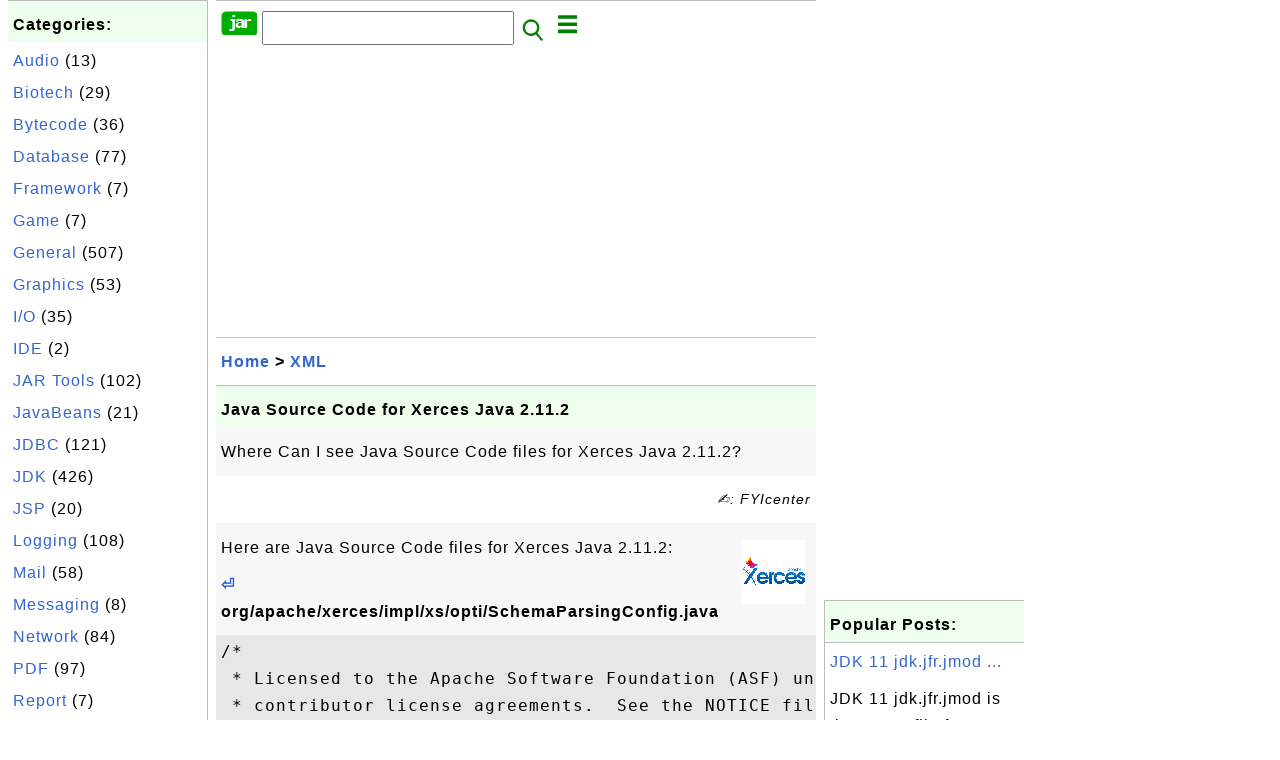

--- FILE ---
content_type: text/html; charset=UTF-8
request_url: http://jar.fyicenter.com/10_Java_Source_Code_for_Xerces_Java_2_11_2.html?C=org.apache.xerces.impl.xs.opti.SchemaParsingConfig
body_size: 16271
content:
<html><head>
<meta http-equiv="Content-Type" content="text/html; charset=utf-8"/>
<meta http-equiv="X-UA-Compatible" content="IE=edge"/>
<meta name="description" content="Where Can I see Java Source Code files for Xerces Java 2.11.2?"/> 
<meta name="keywords" content="XML, JAR"/>
<meta name="viewport" content="width=device-width,initial-scale=1.0,maximum-scale=1.0,user-scalable=0"/>
<meta name="format-detection" content="telephone=no"/>
<meta name="apple-mobile-web-app-capable" content="yes"/>
<meta name="apple-mobile-web-app-status-bar-style" content="black"/>
<meta property="og:type" content="article"/>
<meta property="og:title" content="Java Source Code for Xerces Java 2.11.2"/>
<meta property="og:description" content="Where Can I see Java Source Code files for Xerces Java 2.11.2?"/>
<meta property="og:image" content="https://jar.fyicenter.com/Xerces-XML/_icon_Xerces-XML.png"/>
<link rel="stylesheet" type="text/css" href="_style.css"/>
<title>Java Source Code for Xerces Java 2.11.2</title>
<script>
function getCommList(id,op) {
   var req;
   if (window.XMLHttpRequest) {
      req = new XMLHttpRequest();
      req.onreadystatechange = function() {
         if (req.readyState==4 && req.status==200) {
            document.getElementById("getCommList").innerHTML=req.responseText;
         }
      }
      req.open("POST","getCommList.php?ID="+id+"&P="+op,true);
      req.setRequestHeader("Content-type","application/x-www-form-urlencoded");
      req.send("ID="+id+"&P="+op);
   }
}

function getCommForm(id,op) {
   var req;
   var str = "";
   if (op==1) str = "Submit=Submit";
   else str = "ID="+id;
   if (window.XMLHttpRequest) {
      req = new XMLHttpRequest();
      req.onreadystatechange = function() {
         if (req.readyState==4 && req.status==200) {
            getCommList(id,0);
            document.getElementById("getCommForm").innerHTML=req.responseText;
         }
      }
      req.open("POST","getCommForm.php",false);
      req.setRequestHeader("Content-type","application/x-www-form-urlencoded");
      if (frm=document.getElementById('commForm')) {
         var i;
         for (i=0; i<frm.length; i++) {
            str += '&'+frm.elements[i].name+"="+encodeURIComponent(frm.elements[i].value);
         }
      }  
      req.send(str);
   }
}

function topSwitch() {
    var y = document.getElementById("tagsTop");
    if (y.className === "r2") {
        y.className = "none";
    } else {
        y.className = "r2";
    }

    y = document.getElementById("menuTop");
    if (y.className === "r2") {
        y.className = "none";
    } else {
        y.className = "r2";
    }
}
function toggleList(toggle,list) {
  checkboxes = document.getElementsByName(list);
  for(var i=0, n=checkboxes.length;i<n;i++) {
    checkboxes[i].checked = toggle.checked;
  }
}
</script>
<script async src="//pagead2.googlesyndication.com/pagead/js/adsbygoogle.js"></script>
<script>
  (adsbygoogle = window.adsbygoogle || []).push({
    google_ad_client: "ca-pub-4844318048770734",
    enable_page_level_ads: true
  });
</script>
</head>
<body>
<div class="c1" id="left">
<div class="r2" id="links"><p class="head">Categories:</p><p class=link><a href="/index.php?K=20">Audio</a> (13)</p><p class=link><a href="/index.php?K=22">Biotech</a> (29)</p><p class=link><a href="/index.php?K=14">Bytecode</a> (36)</p><p class=link><a href="/index.php?K=18">Database</a> (77)</p><p class=link><a href="/index.php?K=25">Framework</a> (7)</p><p class=link><a href="/index.php?K=24">Game</a> (7)</p><p class=link><a href="/index.php?K=10">General</a> (507)</p><p class=link><a href="/index.php?K=11">Graphics</a> (53)</p><p class=link><a href="/index.php?K=12">I/O</a> (35)</p><p class=link><a href="/index.php?K=21">IDE</a> (2)</p><p class=link><a href="/index.php?K=27">JAR Tools</a> (102)</p><p class=link><a href="/index.php?K=3">JavaBeans</a> (21)</p><p class=link><a href="/index.php?K=1">JDBC</a> (121)</p><p class=link><a href="/index.php?K=2">JDK</a> (426)</p><p class=link><a href="/index.php?K=13">JSP</a> (20)</p><p class=link><a href="/index.php?K=6">Logging</a> (108)</p><p class=link><a href="/index.php?K=4">Mail</a> (58)</p><p class=link><a href="/index.php?K=26">Messaging</a> (8)</p><p class=link><a href="/index.php?K=29">Network</a> (84)</p><p class=link><a href="/index.php?K=15">PDF</a> (97)</p><p class=link><a href="/index.php?K=16">Report</a> (7)</p><p class=link><a href="/index.php?K=9">Scripting</a> (84)</p><p class=link><a href="/index.php?K=19">Security</a> (32)</p><p class=link><a href="/index.php?K=8">Server</a> (121)</p><p class=link><a href="/index.php?K=28">Servlet</a> (26)</p><p class=link><a href="/index.php?K=17">SOAP</a> (24)</p><p class=link><a href="/index.php?K=23">Testing</a> (54)</p><p class=link><a href="/index.php?K=7">Web</a> (15)</p><p class=link><a href="/index.php?K=5">XML</a> (322)</p></div><div class="r2" id="links">
<p class="head">Collections:</p>
<p class=link><a href="2899_Java_JAR_Library_and_Package_List.html">Library Package List</a></p>
<p class=link><a href="3141_Java_Library_JAR_List.html">JAR File List</a></p>
<p class=link><a href="3184_FAQ_for_JDK_%28Java_Development_Kit%29.html">FAQ for JDK</a></p>
<p class=link><a href="3159_FAQ_for_Apache_Maven.html">FAQ for Apache Maven</a>
<p class=link><a href="2678_FAQ_for_Apache_commons-lang_jar.html">commons-lang.jar</a>
<p class=link><a href="2644_FAQ_for_Apache_commons-net_jar.html">commons-net.jar</a>
<p class=link><a href="2666_FAQ_for_Apache_Commons_Codec_JAR_Library.html">commons-codec.jar</a>
<p class=link><a href="2632_FAQ_for_Apache_commons-collections_jar.html">commons-collections</a>
<p class=link><a href="232_iText_for_PDF_Generation.html">iText: PDF Generation</a>
<p class=link><a href="2795_FAQ_for_ojdbc.jar-JDBC_Driver_for_Oracle.html">JDBC for Oracle</a>
<p class=link><a href="2776_FAQ_for_Connector_J-JDBC_Driver_for_MySQL.html">JDBC for MySQL</a>
<p class=link><a href="2751_FAQ_for_sqljdbc-JDBC_Driver_for_SQL_Server.html">JDBC for SQL Server</a>
</p>

</div>
<div class="r2" id="links">
<p class="head">Other Resources:</p>
<p class=link><a href="https://sqa.fyicenter.com">Software QA Resources</a></p>
<p class=link><a href="https://dev.fyicenter.com">Developer Resources</a></p>
<p class=link><a href="https://dba.fyicenter.com">DBA Resources</a></p>
<p class=link><a href="https://windows.fyicenter.com">Windows Tutorials</a></p>
<p class=link><a href="https://jar.fyicenter.com">Java JAR Files</a></p>
<p class=link><a href="https://dll.fyicenter.com">DLL Files</a></p>
<p class=link><a href="https://file.fyicenter.com">File Extensions</a></p>
<p class=link><a href="https://certificate.fyicenter.com">Security Certificates</a></p>
<p class=link><a href="https://regex.fyicenter.com">Regular Expression</a></p>
<p class=link><a href="https://link.fyicenter.com">Link Directories</a></p>
<p class=link><a href="https://interview.fyicenter.com">Interview Q &amp; A</a></p>
<p class=link><a href="https://biotech.fyicenter.com">Biotech Resources</a></p>
<p class=link><a href="https://phone.fyicenter.com">Cell Phone Resources</a></p>
<p class=link><a href="https://travel.fyicenter.com">Travel Resources</a></p>
<p class=link><a href="https://faq.fyicenter.com">Frequently Asked Questions</a></p>
<p class=link><a href="https://www.fyicenter.com">FYIcenter Forum</a></p>
</div><script async src="https://pagead2.googlesyndication.com/pagead/js/adsbygoogle.js"></script>
<!-- JAR Vertical -->
<ins class="adsbygoogle"
     style="display:block"
     data-ad-client="ca-pub-4844318048770734"
     data-ad-slot="7583101735"
     data-ad-format="auto"
     data-full-width-responsive="true"></ins>
<script>
     (adsbygoogle = window.adsbygoogle || []).push({});
</script></div>
<div class="c1" id="center">
<div class="r2" id="header"><form action=index.php method=get><p class="tool"><a href=/index.php><img class=menu src=/_logo.png /></a>&nbsp;<input type=hidden name=K value='' /><input type=text size=25 maxlength=64 name=Q value="" /><input type=image src=/_search.png border=0 alt=Submit />&nbsp;<a href="javascript:void(0);" onclick="topSwitch()"><img class=menu src=/_menu.png></a></p></form></div><div class="none" id="tagsTop"><p class="menu"><span class=link><a href="/index.php?K=20">Audio</a></span> <span class=link><a href="/index.php?K=22">Biotech</a></span> <span class=link><a href="/index.php?K=14">Bytecode</a></span> <span class=link><a href="/index.php?K=18">Database</a></span> <span class=link><a href="/index.php?K=25">Framework</a></span> <span class=link><a href="/index.php?K=24">Game</a></span> <span class=link><a href="/index.php?K=10">General</a></span> <span class=link><a href="/index.php?K=11">Graphics</a></span> <span class=link><a href="/index.php?K=12">I/O</a></span> <span class=link><a href="/index.php?K=21">IDE</a></span> <span class=link><a href="/index.php?K=27">JAR Tools</a></span> <span class=link><a href="/index.php?K=3">JavaBeans</a></span> <span class=link><a href="/index.php?K=1">JDBC</a></span> <span class=link><a href="/index.php?K=2">JDK</a></span> <span class=link><a href="/index.php?K=13">JSP</a></span> <span class=link><a href="/index.php?K=6">Logging</a></span> <span class=link><a href="/index.php?K=4">Mail</a></span> <span class=link><a href="/index.php?K=26">Messaging</a></span> <span class=link><a href="/index.php?K=29">Network</a></span> <span class=link><a href="/index.php?K=15">PDF</a></span> <span class=link><a href="/index.php?K=16">Report</a></span> <span class=link><a href="/index.php?K=9">Scripting</a></span> <span class=link><a href="/index.php?K=19">Security</a></span> <span class=link><a href="/index.php?K=8">Server</a></span> <span class=link><a href="/index.php?K=28">Servlet</a></span> <span class=link><a href="/index.php?K=17">SOAP</a></span> <span class=link><a href="/index.php?K=23">Testing</a></span> <span class=link><a href="/index.php?K=7">Web</a></span> <span class=link><a href="/index.php?K=5">XML</a></span> </p></div><div class="none" id="menuTop"><p class="menu"><span class=link><a href=index.php>Home</a></span> <span class=link><a href=index.php?S=rank>Hot</a></span> <span class=link><a href=1_JAR_(Java_ARchive)_File_Information_Center.html>About</a></span> <span class=link><a href=3138_jar_FYIcenter_com_Links.html>Collections</a></span> <span class=link><a href=list.php>Index</a></span> <span class=link><a href=rss_xml.php>RSS</a></span> <span class=link><a href=atom_xml.php>Atom</a></span> <span class=link><a href=submit.php>Ask</a></span> </p><hr/><p class="menu"><span class=link><a href="http://sqa.fyicenter.com">Tester</a></span> <span class=link><a href="http://dev.fyicenter.com">Developer</a></span> <span class=link><a href="http://dba.fyicenter.com">DBA</a></span> <span class=link><a href="http://windows.fyicenter.com">Windows</a></span> <span class=link><a href="http://jar.fyicenter.com">JAR</a></span> <span class=link><a href="http://dll.fyicenter.com">DLL</a></span> <span class=link><a href="http://file.fyicenter.com">Files</a></span> <span class=link><a href="http://certificate.fyicenter.com">Certificates</a></span> <span class=link><a href="http://regex.fyicenter.com">RegEx</a></span> <span class=link><a href="http://link.fyicenter.com">Links</a></span> <span class=link><a href="http://interview.fyicenter.com">Q&amp;A</a></span> <span class=link><a href="http://biotech.fyicenter.com">Biotech</a></span> <span class=link><a href="http://phone.fyicenter.com">Phones</a></span> <span class=link><a href="http://travel.fyicenter.com">Travel</a></span> <span class=link><a href="http://faq.fyicenter.com">FAQ</a></span> <span class=link><a href="http://www.fyicenter.com">Forum</a></span> </p></div><script async src="https://pagead2.googlesyndication.com/pagead/js/adsbygoogle.js"></script>
<!-- JAR Horizontal -->
<ins class="adsbygoogle"
     style="display:block"
     data-ad-client="ca-pub-4844318048770734"
     data-ad-slot="7535479208"
     data-ad-format="auto"
     data-full-width-responsive="true"></ins>
<script>
     (adsbygoogle = window.adsbygoogle || []).push({});
</script><div class=r2 id=navs><p class=navs><a href="/index.php">Home</a> > <a href="/index.php?K=5">XML</a></p></div><div class=r2 id=detail><p class=head>Java Source Code for Xerces Java 2.11.2</p><div class=user><p><p>Where Can I see Java Source Code files for Xerces Java 2.11.2?
</p></p></div><p class=note>&#x270d;: FYIcenter</p><div class=user><p><img class="floatR" src="Xerces-XML/_icon_Xerces-XML.png"/>
Here are Java Source Code files for Xerces Java 2.11.2:
</p>

<p class=text><b><a href='10_Java_Source_Code_for_Xerces_Java_2_11_2.html'>&#x23CE;</a> org/apache/xerces/impl/xs/opti/SchemaParsingConfig.java</b></p><pre>/*
 * Licensed to the Apache Software Foundation (ASF) under one or more
 * contributor license agreements.  See the NOTICE file distributed with
 * this work for additional information regarding copyright ownership.
 * The ASF licenses this file to You under the Apache License, Version 2.0
 * (the &quot;License&quot;); you may not use this file except in compliance with
 * the License.  You may obtain a copy of the License at
 * 
 *      http://www.apache.org/licenses/LICENSE-2.0
 * 
 * Unless required by applicable law or agreed to in writing, software
 * distributed under the License is distributed on an &quot;AS IS&quot; BASIS,
 * WITHOUT WARRANTIES OR CONDITIONS OF ANY KIND, either express or implied.
 * See the License for the specific language governing permissions and
 * limitations under the License.
 */

package org.apache.xerces.impl.xs.opti;

import java.io.IOException;
import java.util.Locale;

import org.apache.xerces.impl.Constants;
import org.apache.xerces.impl.XML11DTDScannerImpl;
import org.apache.xerces.impl.XML11NSDocumentScannerImpl;
import org.apache.xerces.impl.XMLDTDScannerImpl;
import org.apache.xerces.impl.XMLEntityHandler;
import org.apache.xerces.impl.XMLEntityManager;
import org.apache.xerces.impl.XMLErrorReporter;
import org.apache.xerces.impl.XMLNSDocumentScannerImpl;
import org.apache.xerces.impl.XMLVersionDetector;
import org.apache.xerces.impl.dv.DTDDVFactory;
import org.apache.xerces.impl.msg.XMLMessageFormatter;
import org.apache.xerces.impl.validation.ValidationManager;
import org.apache.xerces.impl.xs.XSMessageFormatter;
import org.apache.xerces.parsers.BasicParserConfiguration;
import org.apache.xerces.util.SymbolTable;
import org.apache.xerces.xni.XMLLocator;
import org.apache.xerces.xni.XNIException;
import org.apache.xerces.xni.grammars.XMLGrammarPool;
import org.apache.xerces.xni.parser.XMLComponent;
import org.apache.xerces.xni.parser.XMLComponentManager;
import org.apache.xerces.xni.parser.XMLConfigurationException;
import org.apache.xerces.xni.parser.XMLDTDScanner;
import org.apache.xerces.xni.parser.XMLDocumentScanner;
import org.apache.xerces.xni.parser.XMLInputSource;
import org.apache.xerces.xni.parser.XMLPullParserConfiguration;

/**
 * @xerces.internal  
 * 
 * @author Rahul Srivastava, Sun Microsystems Inc.
 *
 * @version $Id: SchemaParsingConfig.java 713638 2008-11-13 04:42:18Z mrglavas $
 */
public class SchemaParsingConfig extends BasicParserConfiguration 
    implements XMLPullParserConfiguration {
    
    //
    // Constants
    //
    
    protected final static String XML11_DATATYPE_VALIDATOR_FACTORY =
        &quot;org.apache.xerces.impl.dv.dtd.XML11DTDDVFactoryImpl&quot;;
    
    // feature identifiers
    
    /** Feature identifier: warn on duplicate attribute definition. */
    protected static final String WARN_ON_DUPLICATE_ATTDEF =
        Constants.XERCES_FEATURE_PREFIX + Constants.WARN_ON_DUPLICATE_ATTDEF_FEATURE;
    
    /** Feature identifier: warn on duplicate entity definition. */
    //  protected static final String WARN_ON_DUPLICATE_ENTITYDEF = Constants.XERCES_FEATURE_PREFIX + Constants.WARN_ON_DUPLICATE_ENTITYDEF_FEATURE;
    
    /** Feature identifier: warn on undeclared element definition. */
    protected static final String WARN_ON_UNDECLARED_ELEMDEF =
        Constants.XERCES_FEATURE_PREFIX + Constants.WARN_ON_UNDECLARED_ELEMDEF_FEATURE;
    
    /** Feature identifier: allow Java encodings. */
    protected static final String ALLOW_JAVA_ENCODINGS = 
        Constants.XERCES_FEATURE_PREFIX + Constants.ALLOW_JAVA_ENCODINGS_FEATURE;
    
    /** Feature identifier: continue after fatal error. */
    protected static final String CONTINUE_AFTER_FATAL_ERROR = 
        Constants.XERCES_FEATURE_PREFIX + Constants.CONTINUE_AFTER_FATAL_ERROR_FEATURE;
    
    /** Feature identifier: load external DTD. */
    protected static final String LOAD_EXTERNAL_DTD =
        Constants.XERCES_FEATURE_PREFIX + Constants.LOAD_EXTERNAL_DTD_FEATURE;
    
    /** Feature identifier: notify built-in refereces. */
    protected static final String NOTIFY_BUILTIN_REFS =
        Constants.XERCES_FEATURE_PREFIX + Constants.NOTIFY_BUILTIN_REFS_FEATURE;
    
    /** Feature identifier: notify character refereces. */
    protected static final String NOTIFY_CHAR_REFS =
        Constants.XERCES_FEATURE_PREFIX + Constants.NOTIFY_CHAR_REFS_FEATURE;
    
    /** Feature identifier: expose schema normalized value */
    protected static final String NORMALIZE_DATA =
        Constants.XERCES_FEATURE_PREFIX + Constants.SCHEMA_NORMALIZED_VALUE;
    
    /** Feature identifier: send element default value via characters() */
    protected static final String SCHEMA_ELEMENT_DEFAULT =
        Constants.XERCES_FEATURE_PREFIX + Constants.SCHEMA_ELEMENT_DEFAULT;
    
    /** Feature identifier: generate synthetic annotations. */
    protected static final String GENERATE_SYNTHETIC_ANNOTATIONS = 
        Constants.XERCES_FEATURE_PREFIX + Constants.GENERATE_SYNTHETIC_ANNOTATIONS_FEATURE;
    
    
    // property identifiers
    
    /** Property identifier: error reporter. */
    protected static final String ERROR_REPORTER = 
        Constants.XERCES_PROPERTY_PREFIX + Constants.ERROR_REPORTER_PROPERTY;
    
    /** Property identifier: entity manager. */
    protected static final String ENTITY_MANAGER = 
        Constants.XERCES_PROPERTY_PREFIX + Constants.ENTITY_MANAGER_PROPERTY;
    
    /** Property identifier document scanner: */
    protected static final String DOCUMENT_SCANNER = 
        Constants.XERCES_PROPERTY_PREFIX + Constants.DOCUMENT_SCANNER_PROPERTY;
    
    /** Property identifier: DTD scanner. */
    protected static final String DTD_SCANNER = 
        Constants.XERCES_PROPERTY_PREFIX + Constants.DTD_SCANNER_PROPERTY;
    
    /** Property identifier: grammar pool. */
    protected static final String XMLGRAMMAR_POOL = 
        Constants.XERCES_PROPERTY_PREFIX + Constants.XMLGRAMMAR_POOL_PROPERTY;
    
    /** Property identifier: DTD validator. */
    protected static final String DTD_VALIDATOR = 
        Constants.XERCES_PROPERTY_PREFIX + Constants.DTD_VALIDATOR_PROPERTY;
    
    /** Property identifier: namespace binder. */
    protected static final String NAMESPACE_BINDER =
        Constants.XERCES_PROPERTY_PREFIX + Constants.NAMESPACE_BINDER_PROPERTY;
    
    /** Property identifier: datatype validator factory. */
    protected static final String DATATYPE_VALIDATOR_FACTORY = 
        Constants.XERCES_PROPERTY_PREFIX + Constants.DATATYPE_VALIDATOR_FACTORY_PROPERTY;
    
    protected static final String VALIDATION_MANAGER =
        Constants.XERCES_PROPERTY_PREFIX + Constants.VALIDATION_MANAGER_PROPERTY;
    
    /** Property identifier: XML Schema validator. */
    protected static final String SCHEMA_VALIDATOR =
        Constants.XERCES_PROPERTY_PREFIX + Constants.SCHEMA_VALIDATOR_PROPERTY;
    
    /** Property identifier: locale. */
    protected static final String LOCALE =
        Constants.XERCES_PROPERTY_PREFIX + Constants.LOCALE_PROPERTY;
    
    
    // debugging
    
    /** Set to true and recompile to print exception stack trace. */
    private static final boolean PRINT_EXCEPTION_STACK_TRACE = false;
    
    //
    // Data
    //
    
    //
    // XML 1.0 components
    //
    
    /** The XML 1.0 Datatype validator factory. */
    protected final DTDDVFactory fDatatypeValidatorFactory;
    
    /** The XML 1.0 Document scanner. */
    protected final XMLNSDocumentScannerImpl fNamespaceScanner;
    
    /** The XML 1.0 DTD scanner. */
    protected final XMLDTDScannerImpl fDTDScanner;
    
    //
    // XML 1.1 components
    //
    
    /** The XML 1.1 Datatype validator factory. */
    protected DTDDVFactory fXML11DatatypeFactory = null;
    
    /** The XML 1.1 Document scanner. */
    protected XML11NSDocumentScannerImpl fXML11NSDocScanner = null;
    
    /** The XML 1.1 DTD scanner. **/
    protected XML11DTDScannerImpl fXML11DTDScanner = null;
    
    // common components (non-configurable)
    
    /** Current Datatype validator factory. */
    protected DTDDVFactory fCurrentDVFactory;
    
    /** Current scanner */
    protected XMLDocumentScanner fCurrentScanner;
    
    /** Current DTD scanner. */
    protected XMLDTDScanner fCurrentDTDScanner;
    
    /** Grammar pool. */
    protected XMLGrammarPool fGrammarPool;
    
    /** XML version detector. */
    protected final XMLVersionDetector fVersionDetector;
    
    // common components (configurable)
    
    /** Error reporter. */
    protected final XMLErrorReporter fErrorReporter;
    
    /** Entity manager. */
    protected final XMLEntityManager fEntityManager;
    
    /** Input Source */
    protected XMLInputSource fInputSource;
    
    protected final ValidationManager fValidationManager;
    // state
    
    /** Locator */
    protected XMLLocator fLocator;
    
    /** 
     * True if a parse is in progress. This state is needed because
     * some features/properties cannot be set while parsing (e.g.
     * validation and namespaces).
     */
    protected boolean fParseInProgress = false;
    
    /** 
     * fConfigUpdated is set to true if there has been any change to the configuration settings, 
     * i.e a feature or a property was changed.
     */
    protected boolean fConfigUpdated = false;
    
    /** Flag indiciating whether XML11 components have been initialized. */
    private boolean f11Initialized = false;
    
    //
    // Constructors
    //
    
    /** Default constructor. */
    public SchemaParsingConfig() {
        this(null, null, null);
    } // &lt;init&gt;()
    
    /** 
     * Constructs a parser configuration using the specified symbol table. 
     *
     * @param symbolTable The symbol table to use.
     */
    public SchemaParsingConfig(SymbolTable symbolTable) {
        this(symbolTable, null, null);
    } // &lt;init&gt;(SymbolTable)
    
    /**
     * Constructs a parser configuration using the specified symbol table and
     * grammar pool.
     * &lt;p&gt;
     * &lt;strong&gt;REVISIT:&lt;/strong&gt; 
     * Grammar pool will be updated when the new validation engine is
     * implemented.
     *
     * @param symbolTable The symbol table to use.
     * @param grammarPool The grammar pool to use.
     */
    public SchemaParsingConfig(SymbolTable symbolTable,
            XMLGrammarPool grammarPool) {
        this(symbolTable, grammarPool, null);
    } // &lt;init&gt;(SymbolTable,XMLGrammarPool)
    
    /**
     * Constructs a parser configuration using the specified symbol table,
     * grammar pool, and parent settings.
     * &lt;p&gt;
     * &lt;strong&gt;REVISIT:&lt;/strong&gt; 
     * Grammar pool will be updated when the new validation engine is
     * implemented.
     *
     * @param symbolTable    The symbol table to use.
     * @param grammarPool    The grammar pool to use.
     * @param parentSettings The parent settings.
     */
    public SchemaParsingConfig(SymbolTable symbolTable,
            XMLGrammarPool grammarPool,
            XMLComponentManager parentSettings) {
        super(symbolTable, parentSettings);
        
        // add default recognized features
        final String[] recognizedFeatures = {
            PARSER_SETTINGS, WARN_ON_DUPLICATE_ATTDEF,   WARN_ON_UNDECLARED_ELEMDEF,
            ALLOW_JAVA_ENCODINGS,       CONTINUE_AFTER_FATAL_ERROR,
            LOAD_EXTERNAL_DTD,          NOTIFY_BUILTIN_REFS,
            NOTIFY_CHAR_REFS, GENERATE_SYNTHETIC_ANNOTATIONS
        };
        addRecognizedFeatures(recognizedFeatures);
        fFeatures.put(PARSER_SETTINGS, Boolean.TRUE);
        // set state for default features
        fFeatures.put(WARN_ON_DUPLICATE_ATTDEF, Boolean.FALSE);
        //setFeature(WARN_ON_DUPLICATE_ENTITYDEF, false);
        fFeatures.put(WARN_ON_UNDECLARED_ELEMDEF, Boolean.FALSE);
        fFeatures.put(ALLOW_JAVA_ENCODINGS, Boolean.FALSE);
        fFeatures.put(CONTINUE_AFTER_FATAL_ERROR, Boolean.FALSE);
        fFeatures.put(LOAD_EXTERNAL_DTD, Boolean.TRUE);
        fFeatures.put(NOTIFY_BUILTIN_REFS, Boolean.FALSE);
        fFeatures.put(NOTIFY_CHAR_REFS, Boolean.FALSE);
        fFeatures.put(GENERATE_SYNTHETIC_ANNOTATIONS, Boolean.FALSE);
        
        // add default recognized properties
        final String[] recognizedProperties = {
            ERROR_REPORTER,             
            ENTITY_MANAGER, 
            DOCUMENT_SCANNER,
            DTD_SCANNER,
            DTD_VALIDATOR,
            NAMESPACE_BINDER,
            XMLGRAMMAR_POOL,   
            DATATYPE_VALIDATOR_FACTORY,
            VALIDATION_MANAGER,
            GENERATE_SYNTHETIC_ANNOTATIONS,
            LOCALE
        };
        addRecognizedProperties(recognizedProperties);
        
        fGrammarPool = grammarPool;
        if (fGrammarPool != null) {
            setProperty(XMLGRAMMAR_POOL, fGrammarPool);
        }
        
        fEntityManager = new XMLEntityManager();
        fProperties.put(ENTITY_MANAGER, fEntityManager);
        addComponent(fEntityManager);
        
        fErrorReporter = new XMLErrorReporter();
        fErrorReporter.setDocumentLocator(fEntityManager.getEntityScanner());
        fProperties.put(ERROR_REPORTER, fErrorReporter);
        addComponent(fErrorReporter);
        
        fNamespaceScanner = new XMLNSDocumentScannerImpl();
        fProperties.put(DOCUMENT_SCANNER, fNamespaceScanner);
        addRecognizedParamsAndSetDefaults(fNamespaceScanner);
        
        fDTDScanner = new XMLDTDScannerImpl();
        fProperties.put(DTD_SCANNER, fDTDScanner);
        addRecognizedParamsAndSetDefaults(fDTDScanner);
        
        fDatatypeValidatorFactory = DTDDVFactory.getInstance();
        fProperties.put(DATATYPE_VALIDATOR_FACTORY,
                fDatatypeValidatorFactory);
        
        fValidationManager = new ValidationManager();
        fProperties.put(VALIDATION_MANAGER, fValidationManager);
        
        fVersionDetector = new XMLVersionDetector();
        
        // add message formatters
        if (fErrorReporter.getMessageFormatter(XMLMessageFormatter.XML_DOMAIN) == null) {
            XMLMessageFormatter xmft = new XMLMessageFormatter();
            fErrorReporter.putMessageFormatter(XMLMessageFormatter.XML_DOMAIN, xmft);
            fErrorReporter.putMessageFormatter(XMLMessageFormatter.XMLNS_DOMAIN, xmft);
        }
        
        if (fErrorReporter.getMessageFormatter(XSMessageFormatter.SCHEMA_DOMAIN) == null) {
            XSMessageFormatter xmft = new XSMessageFormatter();
            fErrorReporter.putMessageFormatter(XSMessageFormatter.SCHEMA_DOMAIN, xmft);
        }
        
        // set locale
        try {
            setLocale(Locale.getDefault()); 
        }
        catch (XNIException e) {
            // do nothing
            // REVISIT: What is the right thing to do? -Ac
        }
        
    } // &lt;init&gt;(SymbolTable,XMLGrammarPool)
    
    //
    // Public methods
    //
    
    /**
     * Returns the state of a feature.
     * 
     * @param featureId The feature identifier.
     * @return true if the feature is supported
     * 
     * @throws XMLConfigurationException Thrown for configuration error.
     *                                   In general, components should
     *                                   only throw this exception if
     *                                   it is &lt;strong&gt;really&lt;/strong&gt;
     *                                   a critical error.
     */
    public boolean getFeature(String featureId)
        throws XMLConfigurationException {
        // make this feature special
        if (featureId.equals(PARSER_SETTINGS)) {
            return fConfigUpdated;
        }
        return super.getFeature(featureId);

    } // getFeature(String):boolean
    
    /**
     * Set the state of a feature.
     *
     * Set the state of any feature in a SAX2 parser.  The parser
     * might not recognize the feature, and if it does recognize
     * it, it might not be able to fulfill the request.
     *
     * @param featureId The unique identifier (URI) of the feature.
     * @param state The requested state of the feature (true or false).
     *
     * @exception org.apache.xerces.xni.parser.XMLConfigurationException If the
     *            requested feature is not known.
     */
    public void setFeature(String featureId, boolean state)
        throws XMLConfigurationException {
        
        fConfigUpdated = true;
        
        // forward to every XML 1.0 component
        fNamespaceScanner.setFeature(featureId, state);
        fDTDScanner.setFeature(featureId, state);
        
        // forward to every XML 1.1 component
        if (f11Initialized) {
            try {
                fXML11DTDScanner.setFeature(featureId, state);
            }
            // ignore the exception.
            catch (Exception e) {}
            try {
                fXML11NSDocScanner.setFeature(featureId, state);
            }
            // ignore the exception
            catch (Exception e) {}
        }
        
        // save state if noone &quot;objects&quot;
        super.setFeature(featureId, state);

    } // setFeature(String,boolean)
    
    /**
     * Returns the value of a property.
     * 
     * @param propertyId The property identifier.
     * @return the value of the property
     * 
     * @throws XMLConfigurationException Thrown for configuration error.
     *                                   In general, components should
     *                                   only throw this exception if
     *                                   it is &lt;strong&gt;really&lt;/strong&gt;
     *                                   a critical error.
     */
    public Object getProperty(String propertyId)
        throws XMLConfigurationException {
        if (LOCALE.equals(propertyId)) {
            return getLocale();
        }
        return super.getProperty(propertyId);
    }
    
    /**
     * setProperty
     * 
     * @param propertyId 
     * @param value 
     */
    public void setProperty(String propertyId, Object value)
        throws XMLConfigurationException {
        
        fConfigUpdated = true;
        if (LOCALE.equals(propertyId)) {
            setLocale((Locale) value);
        }
        
        // forward to every XML 1.0 component
        fNamespaceScanner.setProperty(propertyId, value);
        fDTDScanner.setProperty(propertyId, value);
        
        // forward to every XML 1.1 component
        if (f11Initialized) {
            try {
                fXML11DTDScanner.setProperty(propertyId, value);
            }
            // ignore the exception.
            catch (Exception e) {}
            try {
                fXML11NSDocScanner.setProperty(propertyId, value);
            }
            // ignore the exception
            catch (Exception e) {}
        }

        // store value if noone &quot;objects&quot;
        super.setProperty(propertyId, value);

    } // setProperty(String,Object)
    
    /**
     * Set the locale to use for messages.
     *
     * @param locale The locale object to use for localization of messages.
     *
     * @exception XNIException Thrown if the parser does not support the
     *                         specified locale.
     */
    public void setLocale(Locale locale) throws XNIException {
        super.setLocale(locale);
        fErrorReporter.setLocale(locale);
    } // setLocale(Locale)
    
    //
    // XMLPullParserConfiguration methods
    //
    
    // parsing
    
    /**
     * Sets the input source for the document to parse.
     *
     * @param inputSource The document&#039;s input source.
     *
     * @exception XMLConfigurationException Thrown if there is a 
     *                        configuration error when initializing the
     *                        parser.
     * @exception IOException Thrown on I/O error.
     *
     * @see #parse(boolean)
     */
    public void setInputSource(XMLInputSource inputSource)
    throws XMLConfigurationException, IOException {
        
        // REVISIT: this method used to reset all the components and
        //          construct the pipeline. Now reset() is called
        //          in parse (boolean) just before we parse the document
        //          Should this method still throw exceptions..?
        
        fInputSource = inputSource;
        
    } // setInputSource(XMLInputSource)
    
    /**
     * Parses the document in a pull parsing fashion.
     *
     * @param complete True if the pull parser should parse the
     *                 remaining document completely.
     *
     * @return True if there is more document to parse.
     *
     * @exception XNIException Any XNI exception, possibly wrapping 
     *                         another exception.
     * @exception IOException  An IO exception from the parser, possibly
     *                         from a byte stream or character stream
     *                         supplied by the parser.
     *
     * @see #setInputSource
     */
    public boolean parse(boolean complete) throws XNIException, IOException {
        //
        // reset and configure pipeline and set InputSource.
        if (fInputSource != null) {
            try {
                fValidationManager.reset();
                fVersionDetector.reset(this);
                reset();

                short version = fVersionDetector.determineDocVersion(fInputSource);
                // XML 1.0
                if (version == Constants.XML_VERSION_1_0) {
                    configurePipeline();
                    resetXML10();
                }
                // XML 1.1
                else if (version == Constants.XML_VERSION_1_1) {
                    initXML11Components();
                    configureXML11Pipeline();
                    resetXML11();
                }
                // Unrecoverable error reported during version detection
                else {
                   return false;
                }
                
                // mark configuration as fixed
                fConfigUpdated = false;

                // resets and sets the pipeline.
                fVersionDetector.startDocumentParsing((XMLEntityHandler) fCurrentScanner, version);
                fInputSource = null;
            } 
            catch (XNIException ex) {
                if (PRINT_EXCEPTION_STACK_TRACE)
                    ex.printStackTrace();
                throw ex;
            } 
            catch (IOException ex) {
                if (PRINT_EXCEPTION_STACK_TRACE)
                    ex.printStackTrace();
                throw ex;
            } 
            catch (RuntimeException ex) {
                if (PRINT_EXCEPTION_STACK_TRACE)
                    ex.printStackTrace();
                throw ex;
            }
            catch (Exception ex) {
                if (PRINT_EXCEPTION_STACK_TRACE)
                    ex.printStackTrace();
                throw new XNIException(ex);
            }
        }
        
        try {
            return fCurrentScanner.scanDocument(complete);
        } 
        catch (XNIException ex) {
            if (PRINT_EXCEPTION_STACK_TRACE)
                ex.printStackTrace();
            throw ex;
        } 
        catch (IOException ex) {
            if (PRINT_EXCEPTION_STACK_TRACE)
                ex.printStackTrace();
            throw ex;
        } 
        catch (RuntimeException ex) {
            if (PRINT_EXCEPTION_STACK_TRACE)
                ex.printStackTrace();
            throw ex;
        }
        catch (Exception ex) {
            if (PRINT_EXCEPTION_STACK_TRACE)
                ex.printStackTrace();
            throw new XNIException(ex);
        }
        
    } // parse(boolean):boolean
    
    /**
     * If the application decides to terminate parsing before the xml document
     * is fully parsed, the application should call this method to free any
     * resource allocated during parsing. For example, close all opened streams.
     */
    public void cleanup() {
        fEntityManager.closeReaders();
    }
    
    //
    // XMLParserConfiguration methods
    //
    
    /**
     * Parses the specified input source.
     *
     * @param source The input source.
     *
     * @exception XNIException Throws exception on XNI error.
     * @exception java.io.IOException Throws exception on i/o error.
     */
    public void parse(XMLInputSource source) throws XNIException, IOException {
        
        if (fParseInProgress) {
            // REVISIT - need to add new error message
            throw new XNIException(&quot;FWK005 parse may not be called while parsing.&quot;);
        }
        fParseInProgress = true;
        
        try {
            setInputSource(source);
            parse(true);
        } 
        catch (XNIException ex) {
            if (PRINT_EXCEPTION_STACK_TRACE)
                ex.printStackTrace();
            throw ex;
        } 
        catch (IOException ex) {
            if (PRINT_EXCEPTION_STACK_TRACE)
                ex.printStackTrace();
            throw ex;
        }
        catch (RuntimeException ex) {
            if (PRINT_EXCEPTION_STACK_TRACE)
                ex.printStackTrace();
            throw ex;
        }              
        catch (Exception ex) {
            if (PRINT_EXCEPTION_STACK_TRACE)
                ex.printStackTrace();
            throw new XNIException(ex);
        }
        finally {
            fParseInProgress = false;
            // close all streams opened by xerces
            this.cleanup();
        }
        
    } // parse(InputSource)
    
    //
    // Protected methods
    //
    
    /** 
     * Reset all components before parsing. 
     *
     * @throws XNIException Thrown if an error occurs during initialization.
     */
    public void reset() throws XNIException {
        
        // initialize the common components
        super.reset();
        
    } // reset()
    
    /** Configures the XML 1.0 pipeline. */
    protected void configurePipeline() {
        
        if (fCurrentDVFactory != fDatatypeValidatorFactory) {
            fCurrentDVFactory = fDatatypeValidatorFactory;
            // use XML 1.0 datatype library
            setProperty(DATATYPE_VALIDATOR_FACTORY, fCurrentDVFactory);
        }
        
        // setup document pipeline
        if (fCurrentScanner != fNamespaceScanner) {
            fCurrentScanner = fNamespaceScanner;
            setProperty(DOCUMENT_SCANNER, fCurrentScanner);
        }
        fNamespaceScanner.setDocumentHandler(fDocumentHandler);
        if (fDocumentHandler != null) {
            fDocumentHandler.setDocumentSource(fNamespaceScanner);
        }
        fLastComponent = fNamespaceScanner;
        
        // setup dtd pipeline
        if (fCurrentDTDScanner != fDTDScanner) {
            fCurrentDTDScanner = fDTDScanner;
            setProperty(DTD_SCANNER, fCurrentDTDScanner);
        }
        fDTDScanner.setDTDHandler(fDTDHandler);
        if (fDTDHandler != null) {
            fDTDHandler.setDTDSource(fDTDScanner);
        }
        fDTDScanner.setDTDContentModelHandler(fDTDContentModelHandler);
        if (fDTDContentModelHandler != null) {
            fDTDContentModelHandler.setDTDContentModelSource(fDTDScanner);
        } 
        
    } // configurePipeline()
    
    /** Configures the XML 1.1 pipeline. */
    protected void configureXML11Pipeline() {
        
        if (fCurrentDVFactory != fXML11DatatypeFactory) {
            fCurrentDVFactory = fXML11DatatypeFactory;
            // use XML 1.1 datatype library
            setProperty(DATATYPE_VALIDATOR_FACTORY, fCurrentDVFactory);
        }
        
        // setup document pipeline
        if (fCurrentScanner != fXML11NSDocScanner) {
            fCurrentScanner = fXML11NSDocScanner;
            setProperty(DOCUMENT_SCANNER, fCurrentScanner);
        }
        fXML11NSDocScanner.setDocumentHandler(fDocumentHandler);
        if (fDocumentHandler != null) {
            fDocumentHandler.setDocumentSource(fXML11NSDocScanner);
        }
        fLastComponent = fXML11NSDocScanner;
        
        // setup dtd pipeline
        if (fCurrentDTDScanner != fXML11DTDScanner) {
            fCurrentDTDScanner = fXML11DTDScanner;
            setProperty(DTD_SCANNER, fCurrentDTDScanner);
        }
        fXML11DTDScanner.setDTDHandler(fDTDHandler);
        if (fDTDHandler != null) {
            fDTDHandler.setDTDSource(fXML11DTDScanner);
        }
        fXML11DTDScanner.setDTDContentModelHandler(fDTDContentModelHandler);
        if (fDTDContentModelHandler != null) {
            fDTDContentModelHandler.setDTDContentModelSource(fXML11DTDScanner);
        } 
        
    } // configureXML11Pipeline()
    
    // features and properties
    
    /**
     * Check a feature. If feature is know and supported, this method simply
     * returns. Otherwise, the appropriate exception is thrown.
     *
     * @param featureId The unique identifier (URI) of the feature.
     *
     * @throws XMLConfigurationException Thrown for configuration error.
     *                                   In general, components should
     *                                   only throw this exception if
     *                                   it is &lt;strong&gt;really&lt;/strong&gt;
     *                                   a critical error.
     */
    protected void checkFeature(String featureId)
        throws XMLConfigurationException {
        
        //
        // Xerces Features
        //
        
        if (featureId.startsWith(Constants.XERCES_FEATURE_PREFIX)) {
            final int suffixLength = featureId.length() - Constants.XERCES_FEATURE_PREFIX.length();
            
            //
            // http://apache.org/xml/features/validation/dynamic
            //   Allows the parser to validate a document only when it
            //   contains a grammar. Validation is turned on/off based
            //   on each document instance, automatically.
            //
            if (suffixLength == Constants.DYNAMIC_VALIDATION_FEATURE.length() &amp;&amp; 
                    featureId.endsWith(Constants.DYNAMIC_VALIDATION_FEATURE)) {
                return;
            }
            //
            // http://apache.org/xml/features/validation/default-attribute-values
            //
            if (suffixLength == Constants.DEFAULT_ATTRIBUTE_VALUES_FEATURE.length() &amp;&amp; 
                    featureId.endsWith(Constants.DEFAULT_ATTRIBUTE_VALUES_FEATURE)) {
                // REVISIT
                short type = XMLConfigurationException.NOT_SUPPORTED;
                throw new XMLConfigurationException(type, featureId);
            }
            //
            // http://apache.org/xml/features/validation/default-attribute-values
            //
            if (suffixLength == Constants.VALIDATE_CONTENT_MODELS_FEATURE.length() &amp;&amp; 
                    featureId.endsWith(Constants.VALIDATE_CONTENT_MODELS_FEATURE)) {
                // REVISIT
                short type = XMLConfigurationException.NOT_SUPPORTED;
                throw new XMLConfigurationException(type, featureId);
            }
            //
            // http://apache.org/xml/features/validation/nonvalidating/load-dtd-grammar
            //
            if (suffixLength == Constants.LOAD_DTD_GRAMMAR_FEATURE.length() &amp;&amp; 
                    featureId.endsWith(Constants.LOAD_DTD_GRAMMAR_FEATURE)) {
                return;
            }
            //
            // http://apache.org/xml/features/validation/nonvalidating/load-external-dtd
            //
            if (suffixLength == Constants.LOAD_EXTERNAL_DTD_FEATURE.length() &amp;&amp; 
                    featureId.endsWith(Constants.LOAD_EXTERNAL_DTD_FEATURE)) {
                return;
            }
            
            //
            // http://apache.org/xml/features/validation/default-attribute-values
            //
            if (suffixLength == Constants.VALIDATE_DATATYPES_FEATURE.length() &amp;&amp;
                    featureId.endsWith(Constants.VALIDATE_DATATYPES_FEATURE)) {
                short type = XMLConfigurationException.NOT_SUPPORTED;
                throw new XMLConfigurationException(type, featureId);
            }
        }
        
        //
        // Not recognized
        //
        
        super.checkFeature(featureId);
        
    } // checkFeature(String)
    
    /**
     * Check a property. If the property is know and supported, this method
     * simply returns. Otherwise, the appropriate exception is thrown.
     *
     * @param propertyId The unique identifier (URI) of the property
     *                   being set.
     *
     * @throws XMLConfigurationException Thrown for configuration error.
     *                                   In general, components should
     *                                   only throw this exception if
     *                                   it is &lt;strong&gt;really&lt;/strong&gt;
     *                                   a critical error.
     */
    protected void checkProperty(String propertyId)
        throws XMLConfigurationException {
        
        //
        // Xerces Properties
        //
        
        if (propertyId.startsWith(Constants.XERCES_PROPERTY_PREFIX)) {
            final int suffixLength = propertyId.length() - Constants.XERCES_PROPERTY_PREFIX.length();
            
            if (suffixLength == Constants.DTD_SCANNER_PROPERTY.length() &amp;&amp; 
                    propertyId.endsWith(Constants.DTD_SCANNER_PROPERTY)) {
                return;
            }
        }
        
        if (propertyId.startsWith(Constants.JAXP_PROPERTY_PREFIX)) {
            final int suffixLength = propertyId.length() - Constants.JAXP_PROPERTY_PREFIX.length();
            
            if (suffixLength == Constants.SCHEMA_SOURCE.length() &amp;&amp; 
                    propertyId.endsWith(Constants.SCHEMA_SOURCE)) {
                return;
            }
        }
        
        //
        // Not recognized
        //
        
        super.checkProperty(propertyId);
        
    } // checkProperty(String)
    
    /**
     * Adds all of the component&#039;s recognized features and properties
     * to the list of default recognized features and properties, and
     * sets default values on the configuration for features and
     * properties which were previously absent from the configuration.
     *
     * @param component The component whose recognized features
     * and properties will be added to the configuration
     */
    private void addRecognizedParamsAndSetDefaults(XMLComponent component) {
        
        // register component&#039;s recognized features
        String[] recognizedFeatures = component.getRecognizedFeatures();
        addRecognizedFeatures(recognizedFeatures);
        
        // register component&#039;s recognized properties
        String[] recognizedProperties = component.getRecognizedProperties();
        addRecognizedProperties(recognizedProperties);

        // set default values
        if (recognizedFeatures != null) {
            for (int i = 0; i &lt; recognizedFeatures.length; ++i) {
                String featureId = recognizedFeatures[i];
                Boolean state = component.getFeatureDefault(featureId);
                if (state != null) {
                    // Do not overwrite values already set on the configuration.
                    if (!fFeatures.containsKey(featureId)) {
                        fFeatures.put(featureId, state);
                        // For newly added components who recognize this feature
                        // but did not offer a default value, we need to make
                        // sure these components will get an opportunity to read
                        // the value before parsing begins.
                        fConfigUpdated = true;
                    }
                }
            }
        }
        if (recognizedProperties != null) {
            for (int i = 0; i &lt; recognizedProperties.length; ++i) {
                String propertyId = recognizedProperties[i];
                Object value = component.getPropertyDefault(propertyId);
                if (value != null) {
                    // Do not overwrite values already set on the configuration.
                    if (!fProperties.containsKey(propertyId)) {
                        fProperties.put(propertyId, value);
                        // For newly added components who recognize this property
                        // but did not offer a default value, we need to make
                        // sure these components will get an opportunity to read
                        // the value before parsing begins.
                        fConfigUpdated = true;
                    }
                }
            }
        }
    }
    
    /**
     * Reset all XML 1.0 components before parsing
     */
    protected final void resetXML10() throws XNIException {
        // Reset XML 1.0 components
        fNamespaceScanner.reset(this);
        fDTDScanner.reset(this);
    } // resetXML10()
    
    /**
     * Reset all XML 1.1 components before parsing
     */
    protected final void resetXML11() throws XNIException {
        // Reset XML 1.1 components
        fXML11NSDocScanner.reset(this);
        fXML11DTDScanner.reset(this);
    } // resetXML11()
    
    //
    // other methods
    //
    
    /** */
    public void resetNodePool() {
        // REVISIT: to implement: introduce a node pool to reuse DTM nodes.
        //          reset this pool here.
    }
    
    private void initXML11Components() {
        if (!f11Initialized) {
            // create datatype factory
            fXML11DatatypeFactory = DTDDVFactory.getInstance(XML11_DATATYPE_VALIDATOR_FACTORY);

            // setup XML 1.1 DTD pipeline
            fXML11DTDScanner = new XML11DTDScannerImpl();
            addRecognizedParamsAndSetDefaults(fXML11DTDScanner);

            // setup XML 1.1. document pipeline - namespace aware
            fXML11NSDocScanner = new XML11NSDocumentScannerImpl();
            addRecognizedParamsAndSetDefaults(fXML11NSDocScanner);
                
            f11Initialized = true;
        }
    }
}
</pre><p class=text><b><a href='10_Java_Source_Code_for_Xerces_Java_2_11_2.html'>&#x23CE;</a> org/apache/xerces/impl/xs/opti/SchemaParsingConfig.java</b></p>

<p class="insert"> </p>

<p>Or download all of them as a single archive file:
</p>
<pre id="file">File name: Xerces-J.2.12.2-src.zip
File size: 2128351 bytes
Release date: 2022-01-21
<b><a class="button" href="download.php?ID=10">Download</a></b> 
</pre>

<p class="zero"> </p>
<p><b>⇒</b> <a href="3709_Donwload_Xerces-J-bin_2_11_0_zip.html">Donwload Xerces-J-bin.2.11.0.zip</a></p>
<p><b>⇐</b> <a href="9_What_Is_in_Xerces-J-bin_2_12_2_zip.html">What Is in Xerces-J-bin.2.12.2.zip</a></p>
<p><b>⇑</b> <a href="2983_Downloading_Apache_Xerces_XML_Parser.html">Downloading Apache Xerces XML Parser</a></p>
<p><b>⇑⇑</b> <a href="2982_FAQ_for_Apache_Xerces_XML_Parser.html">FAQ for Apache Xerces XML Parser</a></p></p></div><p class=note>2016-09-15, &#x2248;158&#x1f525;, 1&#x1F4AC;</p></div><div id=getCommForm><script language=JavaScript>getCommForm(10);</script></div><div id=getCommList><script language=JavaScript>getCommList(10,0);</script></div><div class=r2 id=related><p class=head>Related Topics:</p><div class=r2 id=item><p class=item><a href='10_Java_Source_Code_for_Xerces_Java_2_11_2.html'><img class=nailL src='Xerces-XML/_icon_Xerces-XML.png' /><span class=head>Java Source Code for Xerces Java 2.11.2</span><br/><span class=body>Where Can I see Java Source Code files for Xerces Java 2.11.2? Here are Java Source Code files for Xerces Java 2.11.2:   Or download all of them as a single archive file: File name: Xerces-J.2.12.2-src.zip File size: 2128351 bytes Release date: 2022-01-21 Download Xerces-XML/Xerces-J.2.12.2-src .zip... </span></a> <span class=userF>2016-09-15, &#x2248;158&#x1f525;, 1&#x1F4AC;</span></p></div>
<div class=r2 id=item><p class=item><a href='13_xml-commons_External_Source_Code_Files.html'><img class=nailL src='Xerces-XML/_icon_Xerces-XML.png' /><span class=head>xml-commons External Source Code Files</span><br/><span class=body>xml-commons External Source Code Files are provided in the source package file, xml-commons-external-1.4.01-sr c.zip.You can download xml-commons-external-1.4.01-sr c.zipas described in the previous tutorial You can also browse xml-commons External Source Code below:     ⇒ Donwload xml-commons-exte... </span></a> <span class=userF>2009-01-25, &#x2248;116&#x1f525;, 0&#x1F4AC;</span></p></div>
<div class=r2 id=item><p class=item><a href='2_What_Is_activation_jar_of_JAF_1_0_2.html'><img class=nailL src='z/_icon_JavaBeans.png' /><span class=head>What Is activation.jar of JAF 1.0.2</span><br/><span class=body>What Is activation.jar? I heard it's related to JAF (JavaBeans Activation Framework) 1.0.2? The if you have an activation.jar file of 55147 bytes, it is the JAR file of the Sun implementation version 1.0.2 of the JAF (JavaBeans Activation Framework) 1.0 specification. activation.jar is provided as p... </span></a> <span class=userF>2016-07-06, &#x2248;73&#x1f525;, 5&#x1F4AC;</span></p><p class=itemComm><a href='2_What_Is_activation_jar_of_JAF_1_0_2.html'><span class=body><span class=userF>&#x1F4AC; 2016-07-06</span> <b>Joseph</b>: Me too :-) <br/></span></a></p><p class=itemComm><a href='2_What_Is_activation_jar_of_JAF_1_0_2.html'><span class=body><span class=userF>&#x1F4AC; 2015-11-16</span> <b>Ivan Ivanov</b>: I want to try <br/></span></a></p><p class=itemComm><a href='2_What_Is_activation_jar_of_JAF_1_0_2.html'><span class=body><span class=userF>&#x1F4AC; 2015-11-03</span> <b>FYIcenter.com</b>: Hi Vijay, the download link has been updated now. Please follow the link to download activation.jar from the Oracle site. <br/></span></a></p><p class=itemComm><a href='2_What_Is_activation_jar_of_JAF_1_0_2.html'><span class=body>(More comments ...)</span></a></p></div>
<div class=r2 id=item><script async src="https://pagead2.googlesyndication.com/pagead/js/adsbygoogle.js"></script>
<ins class="adsbygoogle"
     style="display:block"
     data-ad-format="fluid"
     data-ad-layout-key="-h4-2g+e-2a+k7"
     data-ad-client="ca-pub-4844318048770734"
     data-ad-slot="3341029427"></ins>
<script>
     (adsbygoogle = window.adsbygoogle || []).push({});
</script></div>
<div class=r2 id=item><p class=item><a href='11_serializer-2_7_1_jar-XML_Serializer.html'><img class=nailL src='z/_icon_General.png' /><span class=head>serializer-2.7.1.jar - XML Serializer</span><br/><span class=body>XML Serializer, Release 2.7.1, allows you to write out XML, HTML etc. as a stream of characters from an input DOM or from input SAX events. JAR File Size and Download Location: File name: serializer.jar, serializer-2.7.1.jar, xml-serializer-2.7.1.jar File size: 278286 bytes Date modified: 09/14/2007... </span></a> <span class=userF>2017-11-01, &#x2248;40&#x1f525;, 9&#x1F4AC;</span></p><p class=itemComm><a href='11_serializer-2_7_1_jar-XML_Serializer.html'><span class=body><span class=userF>&#x1F4AC; 2017-08-25</span> <b>Jim</b>: hope can help me <br/></span></a></p></div>
<div class=r2 id=item><p class=item><a href='9_What_Is_in_Xerces-J-bin_2_12_2_zip.html'><img class=nailL src='Xerces-XML/_icon_Xerces-XML.png' /><span class=head>What Is in Xerces-J-bin.2.12.2.zip</span><br/><span class=body>What Is in Xerces-J-bin.2.12.2.zip? Xerces-J-bin.2.12.2.zip file is the distribution package ZIP file for Apache Xerces Java XML Parser 2.12.2. Apache Xerces Java XML Parser contains codes for parsing, validating and manipulating XML documents.. Download File Size and Download Location: File name: X... </span></a> <span class=userF>2016-11-22, &#x2248;39&#x1f525;, 4&#x1F4AC;</span></p></div>
<div class=r2 id=item><p class=item><a href='3_What_Is_mail_jar_of_JavaMail_1_4.html'><img class=nailL src='z/_icon_Mail.png' /><span class=head>What Is mail.jar of JavaMail 1.4</span><br/><span class=body>What Is mail.jar of JavaMail 1.4? I got the JAR file from javamail-1_4.zip. mail.jar in javamail-1_4.zip is the JavaMail reference implementation jar file, including the JavaMail API 1.4 and the SMTP, IMAP, and POP3 protocol providers. JAR File Size and Download Location: JAR name: mail.jar, mail-1.... </span></a> <span class=userF>2015-11-28, &#x2248;34&#x1f525;, 0&#x1F4AC;</span></p></div>
<div class=r2 id=item><p class=item><a href='12_Download_and_Install_xml-commons_External_Source_Package.html'><img class=nailL src='Xerces-XML/_icon_Xerces-XML.png' /><span class=head>Download and Install xml-commons External Source Package</span><br/><span class=body>How to download and install xml-commons External Source Package? The source package contains Java source code files for xml-commons External. They are compressed into a single file like xml-commons-external-1.4.01-sr c.zip.You can compile them with different versions of JDK. You can download the sou... </span></a> <span class=userF>2009-01-25, &#x2248;33&#x1f525;, 0&#x1F4AC;</span></p></div>
<div class=r2 id=item><p class=item><a href='14_xml-commons_Resolver_Source_Code_Files.html'><img class=nailL src='Xerces-XML/_icon_Xerces-XML.png' /><span class=head>xml-commons Resolver Source Code Files</span><br/><span class=body>xml-commons Resolver Source Code Files are provided in the source package file, xml-commons-resolver-1.2-fyi.z ip.You can download xml-commons-resolver-1.2-fyi.z ipas described in the previous tutorial and go to the "src/" sub-folder to view Source Code files. You can also browse xml-commons Resolve... </span></a> <span class=userF>2016-06-15, &#x2248;31&#x1f525;, 1&#x1F4AC;</span></p></div>
<div class=r2 id=item><p class=item><a href='15_What_Is_log4j-1_2_15_jar.html'><img class=nailL src='Apache-Log4j/_icon_Apache-Log4j1.png' /><span class=head>What Is log4j-1.2.15.jar</span><br/><span class=body>What Is log4j-1.2.15.jar? I got the JAR file from apache-log4j-1.2.15.zip. log4j-1.2.15.jar is the version 1.2.15 of Log4j JAR library file. Log4j is a logging library for Java applications developed by Apache Software Foundation. JAR File Size and Download Location: JAR name: log4j.jar, log4j-1.2.1... </span></a> <span class=userF>2015-11-22, &#x2248;25&#x1f525;, 0&#x1F4AC;</span></p></div>
<div class=r2 id=item><p class=item><a href='7_What_Is_mail_jar_of_JavaMail_1_3.html'><img class=nailL src='z/_icon_Mail.png' /><span class=head>What Is mail.jar of JavaMail 1.3</span><br/><span class=body>What Is mail.jar of JavaMail 1.3? I got the JAR file from javamail-1_3.zip. mail.jar in javamail-1_3.zip is the JavaMail reference implementation jar file, including the JavaMail API 1.3 and the SMTP, IMAP, and POP3 protocol providers. JAR File Size and Download Location: JAR name: mail.jar, mail-1.... </span></a> <span class=userF>2015-11-28, &#x2248;22&#x1f525;, 0&#x1F4AC;</span></p></div>
</div><script async src="https://pagead2.googlesyndication.com/pagead/js/adsbygoogle.js"></script>
<!-- JAR Horizontal -->
<ins class="adsbygoogle"
     style="display:block"
     data-ad-client="ca-pub-4844318048770734"
     data-ad-slot="7535479208"
     data-ad-format="auto"
     data-full-width-responsive="true"></ins>
<script>
     (adsbygoogle = window.adsbygoogle || []).push({});
</script><div class="r2" id="tags"><p class="menu"><span class=link><a href="/index.php?K=20">Audio</a></span> <span class=link><a href="/index.php?K=22">Biotech</a></span> <span class=link><a href="/index.php?K=14">Bytecode</a></span> <span class=link><a href="/index.php?K=18">Database</a></span> <span class=link><a href="/index.php?K=25">Framework</a></span> <span class=link><a href="/index.php?K=24">Game</a></span> <span class=link><a href="/index.php?K=10">General</a></span> <span class=link><a href="/index.php?K=11">Graphics</a></span> <span class=link><a href="/index.php?K=12">I/O</a></span> <span class=link><a href="/index.php?K=21">IDE</a></span> <span class=link><a href="/index.php?K=27">JAR Tools</a></span> <span class=link><a href="/index.php?K=3">JavaBeans</a></span> <span class=link><a href="/index.php?K=1">JDBC</a></span> <span class=link><a href="/index.php?K=2">JDK</a></span> <span class=link><a href="/index.php?K=13">JSP</a></span> <span class=link><a href="/index.php?K=6">Logging</a></span> <span class=link><a href="/index.php?K=4">Mail</a></span> <span class=link><a href="/index.php?K=26">Messaging</a></span> <span class=link><a href="/index.php?K=29">Network</a></span> <span class=link><a href="/index.php?K=15">PDF</a></span> <span class=link><a href="/index.php?K=16">Report</a></span> <span class=link><a href="/index.php?K=9">Scripting</a></span> <span class=link><a href="/index.php?K=19">Security</a></span> <span class=link><a href="/index.php?K=8">Server</a></span> <span class=link><a href="/index.php?K=28">Servlet</a></span> <span class=link><a href="/index.php?K=17">SOAP</a></span> <span class=link><a href="/index.php?K=23">Testing</a></span> <span class=link><a href="/index.php?K=7">Web</a></span> <span class=link><a href="/index.php?K=5">XML</a></span> </p></div><div class="r2" id="menu"><p class="menu"><span class=link><a href=index.php>Home</a></span> <span class=link><a href=index.php?S=rank>Hot</a></span> <span class=link><a href=1_JAR_(Java_ARchive)_File_Information_Center.html>About</a></span> <span class=link><a href=3138_jar_FYIcenter_com_Links.html>Collections</a></span> <span class=link><a href=list.php>Index</a></span> <span class=link><a href=rss_xml.php>RSS</a></span> <span class=link><a href=atom_xml.php>Atom</a></span> <span class=link><a href=submit.php>Ask</a></span> </p><hr/><p class="menu"><span class=link><a href="http://sqa.fyicenter.com">Tester</a></span> <span class=link><a href="http://dev.fyicenter.com">Developer</a></span> <span class=link><a href="http://dba.fyicenter.com">DBA</a></span> <span class=link><a href="http://windows.fyicenter.com">Windows</a></span> <span class=link><a href="http://jar.fyicenter.com">JAR</a></span> <span class=link><a href="http://dll.fyicenter.com">DLL</a></span> <span class=link><a href="http://file.fyicenter.com">Files</a></span> <span class=link><a href="http://certificate.fyicenter.com">Certificates</a></span> <span class=link><a href="http://regex.fyicenter.com">RegEx</a></span> <span class=link><a href="http://link.fyicenter.com">Links</a></span> <span class=link><a href="http://interview.fyicenter.com">Q&amp;A</a></span> <span class=link><a href="http://biotech.fyicenter.com">Biotech</a></span> <span class=link><a href="http://phone.fyicenter.com">Phones</a></span> <span class=link><a href="http://travel.fyicenter.com">Travel</a></span> <span class=link><a href="http://faq.fyicenter.com">FAQ</a></span> <span class=link><a href="http://www.fyicenter.com">Forum</a></span> </p></div><div class="r2" id="footer"><p class=foot>Copyright &#169; 2026 FYIcenter.com</p><p class=foot>All rights in the contents of this web site are reserved by the individual author. FYIcenter.com does not guarantee the truthfulness, accuracy, or reliability of any contents.</p></div></div>
<div class="c1" id="right">
<script async src="https://pagead2.googlesyndication.com/pagead/js/adsbygoogle.js"></script>
<!-- JAR Vertical -->
<ins class="adsbygoogle"
     style="display:block"
     data-ad-client="ca-pub-4844318048770734"
     data-ad-slot="7583101735"
     data-ad-format="auto"
     data-full-width-responsive="true"></ins>
<script>
     (adsbygoogle = window.adsbygoogle || []).push({});
</script><div class=r2 id=hot><p class="head">Popular Posts:</p></div><div class=r2 id=hot><p class=link><a href='3244_JDK_11_jdk_jfr_jmod-JFR_Module.html'>JDK 11 jdk.jfr.jmod ...</a></p><p class=text>JDK 11 jdk.jfr.jmod is the JMOD file for JDK 11 JFR module. JDK 11 JFR module compiled class files a... </p></div><div class=r2 id=hot><p class=link><a href='3636_JDK_17_jdk_hotspot_agent_jmod-Hotspot_Agent_Module.html'>JDK 17 jdk.hotspot.a...</a></p><p class=text>JDK 17 jdk.hotspot.agent.jmod is the JMOD file for JDK 17 Hotspot Agent module. JDK 17 Hotspot Agent... </p></div><div class=r2 id=hot><p class=link><a href='1346_jlgui3_0_jar-Music_Player.html'>jlgui3.0.jar - Music...</a></p><p class=text>jlGui is a music player for the Java platform. It is based on Java Sound 1.0 (i.e. JDK 1.3+). It sup... </p></div><div class=r2 id=hot><p class=link><a href='3224_JDK_11_jdk_crypto_ec_jmod-Crypto_EC_Module.html'>JDK 11 jdk.crypto.ec...</a></p><p class=text>JDK 11 jdk.crypto.ec.jmod is the JMOD file for JDK 11 Crypto EC module. JDK 11 Crypto EC module comp... </p></div><div class=r2 id=hot><p class=link><a href='3018_JAR_Files_Required_to_Run_sax_Writer_java.html'>JAR Files Required t...</a></p><p class=text>What JAR files are required to run sax\Writer.java provided in the Apache Xerces package? 1 JAR file... </p></div></div>
</body></html>


--- FILE ---
content_type: text/html; charset=UTF-8
request_url: http://jar.fyicenter.com/getCommForm.php
body_size: 390
content:
<div class=r2 id=commFormDiv><form id=commForm><p class=head>Submit Your Comment:</p><p class=text><input type=hidden name=ID value=10><input type=hidden name=Q value="CUAl8qriw/LkmtZyaYQuRg==">Please write meaningful comments. Thanks! &#x263A;<br/><textarea name=Comment rows=5 wrap=virtual></textarea><p/><p class=text>Your Name: <input type=text size=23 maxlength=32 name=Author value=""></p><p class=text>Let (a,b)=(1,5), what is a&#x00d7;b? <input type=text size=3 maxlength=10 name=A></p><p class=text>(All fields are required.) <button type=button onclick='getCommForm(10,1);'>Submit</button></p></form></div>

--- FILE ---
content_type: text/html; charset=utf-8
request_url: https://www.google.com/recaptcha/api2/aframe
body_size: 263
content:
<!DOCTYPE HTML><html><head><meta http-equiv="content-type" content="text/html; charset=UTF-8"></head><body><script nonce="r0v9VoAbEl2lUOAnX3cMvg">/** Anti-fraud and anti-abuse applications only. See google.com/recaptcha */ try{var clients={'sodar':'https://pagead2.googlesyndication.com/pagead/sodar?'};window.addEventListener("message",function(a){try{if(a.source===window.parent){var b=JSON.parse(a.data);var c=clients[b['id']];if(c){var d=document.createElement('img');d.src=c+b['params']+'&rc='+(localStorage.getItem("rc::a")?sessionStorage.getItem("rc::b"):"");window.document.body.appendChild(d);sessionStorage.setItem("rc::e",parseInt(sessionStorage.getItem("rc::e")||0)+1);localStorage.setItem("rc::h",'1768928893928');}}}catch(b){}});window.parent.postMessage("_grecaptcha_ready", "*");}catch(b){}</script></body></html>